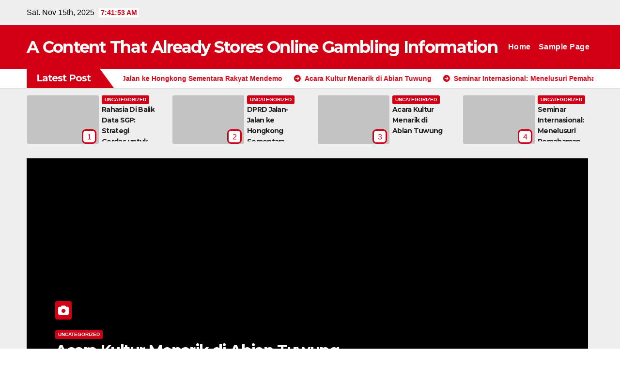

--- FILE ---
content_type: text/html; charset=UTF-8
request_url: https://findherdifferences.com/index.php/page/109/
body_size: 11785
content:
<!DOCTYPE html>
<html lang="en-US">
<head>
<meta charset="UTF-8">
<meta name="viewport" content="width=device-width, initial-scale=1">
<link rel="profile" href="https://gmpg.org/xfn/11">
<meta name='robots' content='index, follow, max-image-preview:large, max-snippet:-1, max-video-preview:-1' />
	<style>img:is([sizes="auto" i], [sizes^="auto," i]) { contain-intrinsic-size: 3000px 1500px }</style>
	
	<!-- This site is optimized with the Yoast SEO plugin v26.3 - https://yoast.com/wordpress/plugins/seo/ -->
	<title>A Content That Already Stores Online Gambling Information</title>
	<meta name="description" content="A Content That Has Stored Online Gambling Information which is currently viral and very busy being sought by very many people." />
	<link rel="canonical" href="https://findherdifferences.com/page/109/" />
	<link rel="prev" href="https://findherdifferences.com/page/108/" />
	<link rel="next" href="https://findherdifferences.com/page/110/" />
	<meta property="og:locale" content="en_US" />
	<meta property="og:type" content="website" />
	<meta property="og:title" content="A Content That Already Stores Online Gambling Information" />
	<meta property="og:description" content="A Content That Has Stored Online Gambling Information which is currently viral and very busy being sought by very many people." />
	<meta property="og:url" content="https://findherdifferences.com/" />
	<meta property="og:site_name" content="A Content That Already Stores Online Gambling Information" />
	<meta name="twitter:card" content="summary_large_image" />
	<script type="application/ld+json" class="yoast-schema-graph">{"@context":"https://schema.org","@graph":[{"@type":"CollectionPage","@id":"https://findherdifferences.com/","url":"https://findherdifferences.com/page/109/","name":"A Content That Already Stores Online Gambling Information","isPartOf":{"@id":"https://findherdifferences.com/#website"},"description":"A Content That Has Stored Online Gambling Information which is currently viral and very busy being sought by very many people.","breadcrumb":{"@id":"https://findherdifferences.com/page/109/#breadcrumb"},"inLanguage":"en-US"},{"@type":"BreadcrumbList","@id":"https://findherdifferences.com/page/109/#breadcrumb","itemListElement":[{"@type":"ListItem","position":1,"name":"Home"}]},{"@type":"WebSite","@id":"https://findherdifferences.com/#website","url":"https://findherdifferences.com/","name":"A Content That Already Stores Online Gambling Information","description":"","potentialAction":[{"@type":"SearchAction","target":{"@type":"EntryPoint","urlTemplate":"https://findherdifferences.com/?s={search_term_string}"},"query-input":{"@type":"PropertyValueSpecification","valueRequired":true,"valueName":"search_term_string"}}],"inLanguage":"en-US"}]}</script>
	<meta name="google-site-verification" content="hi2lYqqCBfdBtVZGNcmHQhMZueCvPVJU0RBrfMV7vq0" />
	<!-- / Yoast SEO plugin. -->


<link rel='dns-prefetch' href='//fonts.googleapis.com' />
<link rel="alternate" type="application/rss+xml" title="A Content That Already Stores Online Gambling Information &raquo; Feed" href="https://findherdifferences.com/index.php/feed/" />
<script>
window._wpemojiSettings = {"baseUrl":"https:\/\/s.w.org\/images\/core\/emoji\/16.0.1\/72x72\/","ext":".png","svgUrl":"https:\/\/s.w.org\/images\/core\/emoji\/16.0.1\/svg\/","svgExt":".svg","source":{"concatemoji":"http:\/\/findherdifferences.com\/wp-includes\/js\/wp-emoji-release.min.js?ver=6.8.3"}};
/*! This file is auto-generated */
!function(s,n){var o,i,e;function c(e){try{var t={supportTests:e,timestamp:(new Date).valueOf()};sessionStorage.setItem(o,JSON.stringify(t))}catch(e){}}function p(e,t,n){e.clearRect(0,0,e.canvas.width,e.canvas.height),e.fillText(t,0,0);var t=new Uint32Array(e.getImageData(0,0,e.canvas.width,e.canvas.height).data),a=(e.clearRect(0,0,e.canvas.width,e.canvas.height),e.fillText(n,0,0),new Uint32Array(e.getImageData(0,0,e.canvas.width,e.canvas.height).data));return t.every(function(e,t){return e===a[t]})}function u(e,t){e.clearRect(0,0,e.canvas.width,e.canvas.height),e.fillText(t,0,0);for(var n=e.getImageData(16,16,1,1),a=0;a<n.data.length;a++)if(0!==n.data[a])return!1;return!0}function f(e,t,n,a){switch(t){case"flag":return n(e,"\ud83c\udff3\ufe0f\u200d\u26a7\ufe0f","\ud83c\udff3\ufe0f\u200b\u26a7\ufe0f")?!1:!n(e,"\ud83c\udde8\ud83c\uddf6","\ud83c\udde8\u200b\ud83c\uddf6")&&!n(e,"\ud83c\udff4\udb40\udc67\udb40\udc62\udb40\udc65\udb40\udc6e\udb40\udc67\udb40\udc7f","\ud83c\udff4\u200b\udb40\udc67\u200b\udb40\udc62\u200b\udb40\udc65\u200b\udb40\udc6e\u200b\udb40\udc67\u200b\udb40\udc7f");case"emoji":return!a(e,"\ud83e\udedf")}return!1}function g(e,t,n,a){var r="undefined"!=typeof WorkerGlobalScope&&self instanceof WorkerGlobalScope?new OffscreenCanvas(300,150):s.createElement("canvas"),o=r.getContext("2d",{willReadFrequently:!0}),i=(o.textBaseline="top",o.font="600 32px Arial",{});return e.forEach(function(e){i[e]=t(o,e,n,a)}),i}function t(e){var t=s.createElement("script");t.src=e,t.defer=!0,s.head.appendChild(t)}"undefined"!=typeof Promise&&(o="wpEmojiSettingsSupports",i=["flag","emoji"],n.supports={everything:!0,everythingExceptFlag:!0},e=new Promise(function(e){s.addEventListener("DOMContentLoaded",e,{once:!0})}),new Promise(function(t){var n=function(){try{var e=JSON.parse(sessionStorage.getItem(o));if("object"==typeof e&&"number"==typeof e.timestamp&&(new Date).valueOf()<e.timestamp+604800&&"object"==typeof e.supportTests)return e.supportTests}catch(e){}return null}();if(!n){if("undefined"!=typeof Worker&&"undefined"!=typeof OffscreenCanvas&&"undefined"!=typeof URL&&URL.createObjectURL&&"undefined"!=typeof Blob)try{var e="postMessage("+g.toString()+"("+[JSON.stringify(i),f.toString(),p.toString(),u.toString()].join(",")+"));",a=new Blob([e],{type:"text/javascript"}),r=new Worker(URL.createObjectURL(a),{name:"wpTestEmojiSupports"});return void(r.onmessage=function(e){c(n=e.data),r.terminate(),t(n)})}catch(e){}c(n=g(i,f,p,u))}t(n)}).then(function(e){for(var t in e)n.supports[t]=e[t],n.supports.everything=n.supports.everything&&n.supports[t],"flag"!==t&&(n.supports.everythingExceptFlag=n.supports.everythingExceptFlag&&n.supports[t]);n.supports.everythingExceptFlag=n.supports.everythingExceptFlag&&!n.supports.flag,n.DOMReady=!1,n.readyCallback=function(){n.DOMReady=!0}}).then(function(){return e}).then(function(){var e;n.supports.everything||(n.readyCallback(),(e=n.source||{}).concatemoji?t(e.concatemoji):e.wpemoji&&e.twemoji&&(t(e.twemoji),t(e.wpemoji)))}))}((window,document),window._wpemojiSettings);
</script>

<style id='wp-emoji-styles-inline-css'>

	img.wp-smiley, img.emoji {
		display: inline !important;
		border: none !important;
		box-shadow: none !important;
		height: 1em !important;
		width: 1em !important;
		margin: 0 0.07em !important;
		vertical-align: -0.1em !important;
		background: none !important;
		padding: 0 !important;
	}
</style>
<link rel='stylesheet' id='wp-block-library-css' href="https://findherdifferences.com/wp-includes/css/dist/block-library/style.min.css?ver=6.8.3" media='all' />
<style id='wp-block-library-theme-inline-css'>
.wp-block-audio :where(figcaption){color:#555;font-size:13px;text-align:center}.is-dark-theme .wp-block-audio :where(figcaption){color:#ffffffa6}.wp-block-audio{margin:0 0 1em}.wp-block-code{border:1px solid #ccc;border-radius:4px;font-family:Menlo,Consolas,monaco,monospace;padding:.8em 1em}.wp-block-embed :where(figcaption){color:#555;font-size:13px;text-align:center}.is-dark-theme .wp-block-embed :where(figcaption){color:#ffffffa6}.wp-block-embed{margin:0 0 1em}.blocks-gallery-caption{color:#555;font-size:13px;text-align:center}.is-dark-theme .blocks-gallery-caption{color:#ffffffa6}:root :where(.wp-block-image figcaption){color:#555;font-size:13px;text-align:center}.is-dark-theme :root :where(.wp-block-image figcaption){color:#ffffffa6}.wp-block-image{margin:0 0 1em}.wp-block-pullquote{border-bottom:4px solid;border-top:4px solid;color:currentColor;margin-bottom:1.75em}.wp-block-pullquote cite,.wp-block-pullquote footer,.wp-block-pullquote__citation{color:currentColor;font-size:.8125em;font-style:normal;text-transform:uppercase}.wp-block-quote{border-left:.25em solid;margin:0 0 1.75em;padding-left:1em}.wp-block-quote cite,.wp-block-quote footer{color:currentColor;font-size:.8125em;font-style:normal;position:relative}.wp-block-quote:where(.has-text-align-right){border-left:none;border-right:.25em solid;padding-left:0;padding-right:1em}.wp-block-quote:where(.has-text-align-center){border:none;padding-left:0}.wp-block-quote.is-large,.wp-block-quote.is-style-large,.wp-block-quote:where(.is-style-plain){border:none}.wp-block-search .wp-block-search__label{font-weight:700}.wp-block-search__button{border:1px solid #ccc;padding:.375em .625em}:where(.wp-block-group.has-background){padding:1.25em 2.375em}.wp-block-separator.has-css-opacity{opacity:.4}.wp-block-separator{border:none;border-bottom:2px solid;margin-left:auto;margin-right:auto}.wp-block-separator.has-alpha-channel-opacity{opacity:1}.wp-block-separator:not(.is-style-wide):not(.is-style-dots){width:100px}.wp-block-separator.has-background:not(.is-style-dots){border-bottom:none;height:1px}.wp-block-separator.has-background:not(.is-style-wide):not(.is-style-dots){height:2px}.wp-block-table{margin:0 0 1em}.wp-block-table td,.wp-block-table th{word-break:normal}.wp-block-table :where(figcaption){color:#555;font-size:13px;text-align:center}.is-dark-theme .wp-block-table :where(figcaption){color:#ffffffa6}.wp-block-video :where(figcaption){color:#555;font-size:13px;text-align:center}.is-dark-theme .wp-block-video :where(figcaption){color:#ffffffa6}.wp-block-video{margin:0 0 1em}:root :where(.wp-block-template-part.has-background){margin-bottom:0;margin-top:0;padding:1.25em 2.375em}
</style>
<style id='classic-theme-styles-inline-css'>
/*! This file is auto-generated */
.wp-block-button__link{color:#fff;background-color:#32373c;border-radius:9999px;box-shadow:none;text-decoration:none;padding:calc(.667em + 2px) calc(1.333em + 2px);font-size:1.125em}.wp-block-file__button{background:#32373c;color:#fff;text-decoration:none}
</style>
<style id='global-styles-inline-css'>
:root{--wp--preset--aspect-ratio--square: 1;--wp--preset--aspect-ratio--4-3: 4/3;--wp--preset--aspect-ratio--3-4: 3/4;--wp--preset--aspect-ratio--3-2: 3/2;--wp--preset--aspect-ratio--2-3: 2/3;--wp--preset--aspect-ratio--16-9: 16/9;--wp--preset--aspect-ratio--9-16: 9/16;--wp--preset--color--black: #000000;--wp--preset--color--cyan-bluish-gray: #abb8c3;--wp--preset--color--white: #ffffff;--wp--preset--color--pale-pink: #f78da7;--wp--preset--color--vivid-red: #cf2e2e;--wp--preset--color--luminous-vivid-orange: #ff6900;--wp--preset--color--luminous-vivid-amber: #fcb900;--wp--preset--color--light-green-cyan: #7bdcb5;--wp--preset--color--vivid-green-cyan: #00d084;--wp--preset--color--pale-cyan-blue: #8ed1fc;--wp--preset--color--vivid-cyan-blue: #0693e3;--wp--preset--color--vivid-purple: #9b51e0;--wp--preset--gradient--vivid-cyan-blue-to-vivid-purple: linear-gradient(135deg,rgba(6,147,227,1) 0%,rgb(155,81,224) 100%);--wp--preset--gradient--light-green-cyan-to-vivid-green-cyan: linear-gradient(135deg,rgb(122,220,180) 0%,rgb(0,208,130) 100%);--wp--preset--gradient--luminous-vivid-amber-to-luminous-vivid-orange: linear-gradient(135deg,rgba(252,185,0,1) 0%,rgba(255,105,0,1) 100%);--wp--preset--gradient--luminous-vivid-orange-to-vivid-red: linear-gradient(135deg,rgba(255,105,0,1) 0%,rgb(207,46,46) 100%);--wp--preset--gradient--very-light-gray-to-cyan-bluish-gray: linear-gradient(135deg,rgb(238,238,238) 0%,rgb(169,184,195) 100%);--wp--preset--gradient--cool-to-warm-spectrum: linear-gradient(135deg,rgb(74,234,220) 0%,rgb(151,120,209) 20%,rgb(207,42,186) 40%,rgb(238,44,130) 60%,rgb(251,105,98) 80%,rgb(254,248,76) 100%);--wp--preset--gradient--blush-light-purple: linear-gradient(135deg,rgb(255,206,236) 0%,rgb(152,150,240) 100%);--wp--preset--gradient--blush-bordeaux: linear-gradient(135deg,rgb(254,205,165) 0%,rgb(254,45,45) 50%,rgb(107,0,62) 100%);--wp--preset--gradient--luminous-dusk: linear-gradient(135deg,rgb(255,203,112) 0%,rgb(199,81,192) 50%,rgb(65,88,208) 100%);--wp--preset--gradient--pale-ocean: linear-gradient(135deg,rgb(255,245,203) 0%,rgb(182,227,212) 50%,rgb(51,167,181) 100%);--wp--preset--gradient--electric-grass: linear-gradient(135deg,rgb(202,248,128) 0%,rgb(113,206,126) 100%);--wp--preset--gradient--midnight: linear-gradient(135deg,rgb(2,3,129) 0%,rgb(40,116,252) 100%);--wp--preset--font-size--small: 13px;--wp--preset--font-size--medium: 20px;--wp--preset--font-size--large: 36px;--wp--preset--font-size--x-large: 42px;--wp--preset--spacing--20: 0.44rem;--wp--preset--spacing--30: 0.67rem;--wp--preset--spacing--40: 1rem;--wp--preset--spacing--50: 1.5rem;--wp--preset--spacing--60: 2.25rem;--wp--preset--spacing--70: 3.38rem;--wp--preset--spacing--80: 5.06rem;--wp--preset--shadow--natural: 6px 6px 9px rgba(0, 0, 0, 0.2);--wp--preset--shadow--deep: 12px 12px 50px rgba(0, 0, 0, 0.4);--wp--preset--shadow--sharp: 6px 6px 0px rgba(0, 0, 0, 0.2);--wp--preset--shadow--outlined: 6px 6px 0px -3px rgba(255, 255, 255, 1), 6px 6px rgba(0, 0, 0, 1);--wp--preset--shadow--crisp: 6px 6px 0px rgba(0, 0, 0, 1);}:root :where(.is-layout-flow) > :first-child{margin-block-start: 0;}:root :where(.is-layout-flow) > :last-child{margin-block-end: 0;}:root :where(.is-layout-flow) > *{margin-block-start: 24px;margin-block-end: 0;}:root :where(.is-layout-constrained) > :first-child{margin-block-start: 0;}:root :where(.is-layout-constrained) > :last-child{margin-block-end: 0;}:root :where(.is-layout-constrained) > *{margin-block-start: 24px;margin-block-end: 0;}:root :where(.is-layout-flex){gap: 24px;}:root :where(.is-layout-grid){gap: 24px;}body .is-layout-flex{display: flex;}.is-layout-flex{flex-wrap: wrap;align-items: center;}.is-layout-flex > :is(*, div){margin: 0;}body .is-layout-grid{display: grid;}.is-layout-grid > :is(*, div){margin: 0;}.has-black-color{color: var(--wp--preset--color--black) !important;}.has-cyan-bluish-gray-color{color: var(--wp--preset--color--cyan-bluish-gray) !important;}.has-white-color{color: var(--wp--preset--color--white) !important;}.has-pale-pink-color{color: var(--wp--preset--color--pale-pink) !important;}.has-vivid-red-color{color: var(--wp--preset--color--vivid-red) !important;}.has-luminous-vivid-orange-color{color: var(--wp--preset--color--luminous-vivid-orange) !important;}.has-luminous-vivid-amber-color{color: var(--wp--preset--color--luminous-vivid-amber) !important;}.has-light-green-cyan-color{color: var(--wp--preset--color--light-green-cyan) !important;}.has-vivid-green-cyan-color{color: var(--wp--preset--color--vivid-green-cyan) !important;}.has-pale-cyan-blue-color{color: var(--wp--preset--color--pale-cyan-blue) !important;}.has-vivid-cyan-blue-color{color: var(--wp--preset--color--vivid-cyan-blue) !important;}.has-vivid-purple-color{color: var(--wp--preset--color--vivid-purple) !important;}.has-black-background-color{background-color: var(--wp--preset--color--black) !important;}.has-cyan-bluish-gray-background-color{background-color: var(--wp--preset--color--cyan-bluish-gray) !important;}.has-white-background-color{background-color: var(--wp--preset--color--white) !important;}.has-pale-pink-background-color{background-color: var(--wp--preset--color--pale-pink) !important;}.has-vivid-red-background-color{background-color: var(--wp--preset--color--vivid-red) !important;}.has-luminous-vivid-orange-background-color{background-color: var(--wp--preset--color--luminous-vivid-orange) !important;}.has-luminous-vivid-amber-background-color{background-color: var(--wp--preset--color--luminous-vivid-amber) !important;}.has-light-green-cyan-background-color{background-color: var(--wp--preset--color--light-green-cyan) !important;}.has-vivid-green-cyan-background-color{background-color: var(--wp--preset--color--vivid-green-cyan) !important;}.has-pale-cyan-blue-background-color{background-color: var(--wp--preset--color--pale-cyan-blue) !important;}.has-vivid-cyan-blue-background-color{background-color: var(--wp--preset--color--vivid-cyan-blue) !important;}.has-vivid-purple-background-color{background-color: var(--wp--preset--color--vivid-purple) !important;}.has-black-border-color{border-color: var(--wp--preset--color--black) !important;}.has-cyan-bluish-gray-border-color{border-color: var(--wp--preset--color--cyan-bluish-gray) !important;}.has-white-border-color{border-color: var(--wp--preset--color--white) !important;}.has-pale-pink-border-color{border-color: var(--wp--preset--color--pale-pink) !important;}.has-vivid-red-border-color{border-color: var(--wp--preset--color--vivid-red) !important;}.has-luminous-vivid-orange-border-color{border-color: var(--wp--preset--color--luminous-vivid-orange) !important;}.has-luminous-vivid-amber-border-color{border-color: var(--wp--preset--color--luminous-vivid-amber) !important;}.has-light-green-cyan-border-color{border-color: var(--wp--preset--color--light-green-cyan) !important;}.has-vivid-green-cyan-border-color{border-color: var(--wp--preset--color--vivid-green-cyan) !important;}.has-pale-cyan-blue-border-color{border-color: var(--wp--preset--color--pale-cyan-blue) !important;}.has-vivid-cyan-blue-border-color{border-color: var(--wp--preset--color--vivid-cyan-blue) !important;}.has-vivid-purple-border-color{border-color: var(--wp--preset--color--vivid-purple) !important;}.has-vivid-cyan-blue-to-vivid-purple-gradient-background{background: var(--wp--preset--gradient--vivid-cyan-blue-to-vivid-purple) !important;}.has-light-green-cyan-to-vivid-green-cyan-gradient-background{background: var(--wp--preset--gradient--light-green-cyan-to-vivid-green-cyan) !important;}.has-luminous-vivid-amber-to-luminous-vivid-orange-gradient-background{background: var(--wp--preset--gradient--luminous-vivid-amber-to-luminous-vivid-orange) !important;}.has-luminous-vivid-orange-to-vivid-red-gradient-background{background: var(--wp--preset--gradient--luminous-vivid-orange-to-vivid-red) !important;}.has-very-light-gray-to-cyan-bluish-gray-gradient-background{background: var(--wp--preset--gradient--very-light-gray-to-cyan-bluish-gray) !important;}.has-cool-to-warm-spectrum-gradient-background{background: var(--wp--preset--gradient--cool-to-warm-spectrum) !important;}.has-blush-light-purple-gradient-background{background: var(--wp--preset--gradient--blush-light-purple) !important;}.has-blush-bordeaux-gradient-background{background: var(--wp--preset--gradient--blush-bordeaux) !important;}.has-luminous-dusk-gradient-background{background: var(--wp--preset--gradient--luminous-dusk) !important;}.has-pale-ocean-gradient-background{background: var(--wp--preset--gradient--pale-ocean) !important;}.has-electric-grass-gradient-background{background: var(--wp--preset--gradient--electric-grass) !important;}.has-midnight-gradient-background{background: var(--wp--preset--gradient--midnight) !important;}.has-small-font-size{font-size: var(--wp--preset--font-size--small) !important;}.has-medium-font-size{font-size: var(--wp--preset--font-size--medium) !important;}.has-large-font-size{font-size: var(--wp--preset--font-size--large) !important;}.has-x-large-font-size{font-size: var(--wp--preset--font-size--x-large) !important;}
:root :where(.wp-block-pullquote){font-size: 1.5em;line-height: 1.6;}
</style>
<link rel='stylesheet' id='newsup-fonts-css' href='//fonts.googleapis.com/css?family=Montserrat%3A400%2C500%2C700%2C800%7CWork%2BSans%3A300%2C400%2C500%2C600%2C700%2C800%2C900%26display%3Dswap&#038;subset=latin%2Clatin-ext' media='all' />
<link rel='stylesheet' id='bootstrap-css' href="https://findherdifferences.com/wp-content/themes/newsup/css/bootstrap.css?ver=6.8.3" media='all' />
<link rel='stylesheet' id='newsup-style-css' href="https://findherdifferences.com/wp-content/themes/news-maz/style.css?ver=6.8.3" media='all' />
<link rel='stylesheet' id='font-awesome-5-all-css' href="https://findherdifferences.com/wp-content/themes/newsup/css/font-awesome/css/all.min.css?ver=6.8.3" media='all' />
<link rel='stylesheet' id='font-awesome-4-shim-css' href="https://findherdifferences.com/wp-content/themes/newsup/css/font-awesome/css/v4-shims.min.css?ver=6.8.3" media='all' />
<link rel='stylesheet' id='owl-carousel-css' href="https://findherdifferences.com/wp-content/themes/newsup/css/owl.carousel.css?ver=6.8.3" media='all' />
<link rel='stylesheet' id='smartmenus-css' href="https://findherdifferences.com/wp-content/themes/newsup/css/jquery.smartmenus.bootstrap.css?ver=6.8.3" media='all' />
<link rel='stylesheet' id='newsup-custom-css-css' href="https://findherdifferences.com/wp-content/themes/newsup/inc/ansar/customize/css/customizer.css?ver=1.0" media='all' />
<link rel='stylesheet' id='newsup-style-parent-css' href="https://findherdifferences.com/wp-content/themes/newsup/style.css?ver=6.8.3" media='all' />
<link rel='stylesheet' id='newsmaz-style-css' href="https://findherdifferences.com/wp-content/themes/news-maz/style.css?ver=1.0" media='all' />
<link rel='stylesheet' id='newsmaz-default-css-css' href="https://findherdifferences.com/wp-content/themes/news-maz/css/colors/default.css?ver=6.8.3" media='all' />
<script src="https://findherdifferences.com/wp-includes/js/jquery/jquery.min.js?ver=3.7.1" id="jquery-core-js"></script>
<script src="https://findherdifferences.com/wp-includes/js/jquery/jquery-migrate.min.js?ver=3.4.1" id="jquery-migrate-js"></script>
<script src="https://findherdifferences.com/wp-content/themes/newsup/js/navigation.js?ver=6.8.3" id="newsup-navigation-js"></script>
<script src="https://findherdifferences.com/wp-content/themes/newsup/js/bootstrap.js?ver=6.8.3" id="bootstrap-js"></script>
<script src="https://findherdifferences.com/wp-content/themes/newsup/js/owl.carousel.min.js?ver=6.8.3" id="owl-carousel-min-js"></script>
<script src="https://findherdifferences.com/wp-content/themes/newsup/js/jquery.smartmenus.js?ver=6.8.3" id="smartmenus-js-js"></script>
<script src="https://findherdifferences.com/wp-content/themes/newsup/js/jquery.smartmenus.bootstrap.js?ver=6.8.3" id="bootstrap-smartmenus-js-js"></script>
<script src="https://findherdifferences.com/wp-content/themes/newsup/js/jquery.marquee.js?ver=6.8.3" id="newsup-marquee-js-js"></script>
<script src="https://findherdifferences.com/wp-content/themes/newsup/js/main.js?ver=6.8.3" id="newsup-main-js-js"></script>
<link rel="https://api.w.org/" href="https://findherdifferences.com/index.php/wp-json/" /><link rel="EditURI" type="application/rsd+xml" title="RSD" href="https://findherdifferences.com/xmlrpc.php?rsd" />
<meta name="generator" content="WordPress 6.8.3" />
 
<style type="text/css" id="custom-background-css">
    .wrapper { background-color: #eee; }
</style>
    <style type="text/css">
            body .site-title a,
        body .site-description {
            color: ##fff;
        }

        .site-branding-text .site-title a {
                font-size: px;
            }

            @media only screen and (max-width: 640px) {
                .site-branding-text .site-title a {
                    font-size: 40px;

                }
            }

            @media only screen and (max-width: 375px) {
                .site-branding-text .site-title a {
                    font-size: 32px;

                }
            }

        </style>
    </head>
<body class="home blog paged wp-embed-responsive paged-109 wp-theme-newsup wp-child-theme-news-maz hfeed ta-hide-date-author-in-list" >
<div id="page" class="site">
<a class="skip-link screen-reader-text" href="#content">
Skip to content</a>
    <div class="wrapper">
        <header class="mg-standhead">
            <!--==================== TOP BAR ====================-->

            <div class="mg-head-detail hidden-xs">
    <div class="container-fluid">
        <div class="row align-items-center">
            <div class="col-md-6 col-xs-12">
                <ul class="info-left">
                                <li>Sat. Nov 15th, 2025                 <span  id="time" class="time"></span>
                        </li>
                        </ul>
            </div>
            <div class="col-md-6 col-xs-12">
                <ul class="mg-social info-right">
                                    </ul>
            </div>
        </div>
    </div>
</div>
            <div class="clearfix"></div>
                      <div class="mg-main-nav">
      <nav class="navbar navbar-expand-lg navbar-wp">
        <div class="container-fluid">
          <div class="navbar-header"> 
                                                                <div class="site-branding-text">
                                <h1 class="site-title"> <a href="https://findherdifferences.com/" rel="home">A Content That Already Stores Online Gambling Information</a></h1>
                                <p class="site-description"></p>
                                </div>
                                                              </div>
          <!-- /navbar-toggle --> 
          <div class="m-header align-items-center">
                                                <a class="mobilehomebtn" href="https://findherdifferences.com"><span class="fas fa-home"></span></a>
                        <!-- navbar-toggle -->
                        <button class="navbar-toggler ml-auto" type="button" data-toggle="collapse" data-target="#navbar-wp" aria-controls="navbarSupportedContent" aria-expanded="false" aria-label="Toggle navigation">
                          <i class="fas fa-bars"></i>
                        </button>
                        <!-- /navbar-toggle -->
                        <div class="dropdown show mg-search-box pr-2 d-none">
                            <a class="dropdown-toggle msearch ml-auto" href="#" role="button" id="dropdownMenuLink" data-toggle="dropdown" aria-haspopup="true" aria-expanded="false">
                               <i class="fas fa-search"></i>
                            </a>

                            <div class="dropdown-menu searchinner" aria-labelledby="dropdownMenuLink">
                        <form role="search" method="get" id="searchform" action="https://findherdifferences.com/">
  <div class="input-group">
    <input type="search" class="form-control" placeholder="Search" value="" name="s" />
    <span class="input-group-btn btn-default">
    <button type="submit" class="btn"> <i class="fas fa-search"></i> </button>
    </span> </div>
</form>                      </div>
                        </div>
                        
                    </div>
          <!-- Navigation -->
          <div class="collapse navbar-collapse" id="navbar-wp">
          <ul class="nav navbar-nav ml-auto"><li class="nav-item menu-item "><a class="nav-link " href="https://findherdifferences.com/" title="Home">Home</a></li><li class="nav-item menu-item page_item dropdown page-item-2"><a class="nav-link" href="https://findherdifferences.com/index.php/sample-page/">Sample Page</a></li></ul>
</div>   
                    <!--/ Navigation -->
        

        </div>

      </nav>
    </div>    

</header>
<div class="clearfix"></div>

                <section class="mg-latest-news-sec"> 
                                    <div class="container-fluid">
                        <div class="mg-latest-news">
                            <div class="bn_title">
                                <h2 class="title">
                                                                            Latest Post<span></span>
                                                                    </h2>
                            </div>
                             
                            <div class="mg-latest-news-slider marquee">
                                                                    <a href="https://findherdifferences.com/index.php/2025/09/04/rahasia-di-balik-data-sgp-strategi-cerdas-untuk-menang/">
                                            <span>Rahasia Di Balik Data SGP: Strategi Cerdas untuk Menang</span>
                                            </a>
                                                                                <a href="https://findherdifferences.com/index.php/2025/09/04/dprd-jalan-jalan-ke-hongkong-sementara-rakyat-mendemo/">
                                            <span>DPRD Jalan-Jalan ke Hongkong Sementara Rakyat Mendemo</span>
                                            </a>
                                                                                <a href="https://findherdifferences.com/index.php/2025/08/15/acara-kultur-menarik-di-abian-tuwung/">
                                            <span>Acara Kultur Menarik di Abian Tuwung</span>
                                            </a>
                                                                                <a href="https://findherdifferences.com/index.php/2025/08/15/seminar-internasional-menelusuri-pemahaman-global-melalui-stil/">
                                            <span>Seminar Internasional: Menelusuri Pemahaman Global melalui Stil</span>
                                            </a>
                                                                                <a href="https://findherdifferences.com/index.php/2025/08/15/desa-pandak-bandung-permata-yang-tersembunyi-di-jawa-barat-indonesia/">
                                            <span>Desa Pandak Bandung: Permata yang Tersembunyi di Jawa Barat, Indonesia</span>
                                            </a>
                                                                    </div>
                        </div>
                    </div>
                    <!-- Excluive line END -->
                </section> <div class="mg-no-list-area">
  <div class="container-fluid">
    <div class="row">
            <!-- mg-blog-post -->
      <div class="col-md-3">
        <div class="media mg-blog-post">
                    <div class="mg-post-area media-left">
            <div class="count">1</div>
            <img src="https://findherdifferences.com/wp-content/themes/news-maz/images/image.jpg" />
          </div>
        
          <div class="media-body">
              <div class="mg-blog-category"><a class="newsup-categories category-color-1" href="https://findherdifferences.com/index.php/category/uncategorized/" alt="View all posts in Uncategorized"> 
                                 Uncategorized
                             </a></div>              <!-- small-post-content -->
            <h3><a href="https://findherdifferences.com/index.php/2025/09/04/rahasia-di-balik-data-sgp-strategi-cerdas-untuk-menang/">Rahasia Di Balik Data SGP: Strategi Cerdas untuk Menang</a></h3>
          
        </div>
      </div>
      <!--/ mg-blog-post -->
    </div>
        <!-- mg-blog-post -->
      <div class="col-md-3">
        <div class="media mg-blog-post">
                    <div class="mg-post-area media-left">
            <div class="count">2</div>
            <img src="https://findherdifferences.com/wp-content/themes/news-maz/images/image.jpg" />
          </div>
        
          <div class="media-body">
              <div class="mg-blog-category"><a class="newsup-categories category-color-1" href="https://findherdifferences.com/index.php/category/uncategorized/" alt="View all posts in Uncategorized"> 
                                 Uncategorized
                             </a></div>              <!-- small-post-content -->
            <h3><a href="https://findherdifferences.com/index.php/2025/09/04/dprd-jalan-jalan-ke-hongkong-sementara-rakyat-mendemo/">DPRD Jalan-Jalan ke Hongkong Sementara Rakyat Mendemo</a></h3>
          
        </div>
      </div>
      <!--/ mg-blog-post -->
    </div>
        <!-- mg-blog-post -->
      <div class="col-md-3">
        <div class="media mg-blog-post">
                    <div class="mg-post-area media-left">
            <div class="count">3</div>
            <img src="https://findherdifferences.com/wp-content/themes/news-maz/images/image.jpg" />
          </div>
        
          <div class="media-body">
              <div class="mg-blog-category"><a class="newsup-categories category-color-1" href="https://findherdifferences.com/index.php/category/uncategorized/" alt="View all posts in Uncategorized"> 
                                 Uncategorized
                             </a></div>              <!-- small-post-content -->
            <h3><a href="https://findherdifferences.com/index.php/2025/08/15/acara-kultur-menarik-di-abian-tuwung/">Acara Kultur Menarik di Abian Tuwung</a></h3>
          
        </div>
      </div>
      <!--/ mg-blog-post -->
    </div>
        <!-- mg-blog-post -->
      <div class="col-md-3">
        <div class="media mg-blog-post">
                    <div class="mg-post-area media-left">
            <div class="count">4</div>
            <img src="https://findherdifferences.com/wp-content/themes/news-maz/images/image.jpg" />
          </div>
        
          <div class="media-body">
              <div class="mg-blog-category"><a class="newsup-categories category-color-1" href="https://findherdifferences.com/index.php/category/uncategorized/" alt="View all posts in Uncategorized"> 
                                 Uncategorized
                             </a></div>              <!-- small-post-content -->
            <h3><a href="https://findherdifferences.com/index.php/2025/08/15/seminar-internasional-menelusuri-pemahaman-global-melalui-stil/">Seminar Internasional: Menelusuri Pemahaman Global melalui Stil</a></h3>
          
        </div>
      </div>
      <!--/ mg-blog-post -->
    </div>
    </div>
</div>
</div>
             <section class="mg-fea-area">
                    <div class="overlay">
                <div class="container-fluid">
                    <div class="row">
                        
                        <div class="col-md-12 col-sm-12">
                            <div id="homemain"class="homemain owl-carousel pd-r-10"> 
                                    <div class="item">
        <div class="mg-blog-post lg back-img" 
            >
            <a class="link-div" href="https://findherdifferences.com/index.php/2025/09/04/rahasia-di-balik-data-sgp-strategi-cerdas-untuk-menang/"> </a>
            <article class="bottom">
                <span class="post-form"><i class="fas fa-camera"></i></span><div class="mg-blog-category"><a class="newsup-categories category-color-1" href="https://findherdifferences.com/index.php/category/uncategorized/" alt="View all posts in Uncategorized"> 
                                 Uncategorized
                             </a></div> 
                <h4 class="title"> <a href="https://findherdifferences.com/index.php/2025/09/04/rahasia-di-balik-data-sgp-strategi-cerdas-untuk-menang/">Rahasia Di Balik Data SGP: Strategi Cerdas untuk Menang</a></h4>
                        <div class="mg-blog-meta"> 
                    <span class="mg-blog-date"><i class="fas fa-clock"></i>
            <a href="https://findherdifferences.com/index.php/2025/09/">
                September 4, 2025            </a>
        </span>
            <a class="auth" href="https://findherdifferences.com/index.php/author/adminfind/">
            <i class="fas fa-user-circle"></i>adminfind        </a>
            </div> 
                </article>
        </div>
    </div>
        <div class="item">
        <div class="mg-blog-post lg back-img" 
            >
            <a class="link-div" href="https://findherdifferences.com/index.php/2025/09/04/dprd-jalan-jalan-ke-hongkong-sementara-rakyat-mendemo/"> </a>
            <article class="bottom">
                <span class="post-form"><i class="fas fa-camera"></i></span><div class="mg-blog-category"><a class="newsup-categories category-color-1" href="https://findherdifferences.com/index.php/category/uncategorized/" alt="View all posts in Uncategorized"> 
                                 Uncategorized
                             </a></div> 
                <h4 class="title"> <a href="https://findherdifferences.com/index.php/2025/09/04/dprd-jalan-jalan-ke-hongkong-sementara-rakyat-mendemo/">DPRD Jalan-Jalan ke Hongkong Sementara Rakyat Mendemo</a></h4>
                        <div class="mg-blog-meta"> 
                    <span class="mg-blog-date"><i class="fas fa-clock"></i>
            <a href="https://findherdifferences.com/index.php/2025/09/">
                September 4, 2025            </a>
        </span>
            <a class="auth" href="https://findherdifferences.com/index.php/author/adminfind/">
            <i class="fas fa-user-circle"></i>adminfind        </a>
            </div> 
                </article>
        </div>
    </div>
        <div class="item">
        <div class="mg-blog-post lg back-img" 
            >
            <a class="link-div" href="https://findherdifferences.com/index.php/2025/08/15/acara-kultur-menarik-di-abian-tuwung/"> </a>
            <article class="bottom">
                <span class="post-form"><i class="fas fa-camera"></i></span><div class="mg-blog-category"><a class="newsup-categories category-color-1" href="https://findherdifferences.com/index.php/category/uncategorized/" alt="View all posts in Uncategorized"> 
                                 Uncategorized
                             </a></div> 
                <h4 class="title"> <a href="https://findherdifferences.com/index.php/2025/08/15/acara-kultur-menarik-di-abian-tuwung/">Acara Kultur Menarik di Abian Tuwung</a></h4>
                        <div class="mg-blog-meta"> 
                    <span class="mg-blog-date"><i class="fas fa-clock"></i>
            <a href="https://findherdifferences.com/index.php/2025/08/">
                August 15, 2025            </a>
        </span>
            <a class="auth" href="https://findherdifferences.com/index.php/author/adminfind/">
            <i class="fas fa-user-circle"></i>adminfind        </a>
            </div> 
                </article>
        </div>
    </div>
        <div class="item">
        <div class="mg-blog-post lg back-img" 
            >
            <a class="link-div" href="https://findherdifferences.com/index.php/2025/08/15/seminar-internasional-menelusuri-pemahaman-global-melalui-stil/"> </a>
            <article class="bottom">
                <span class="post-form"><i class="fas fa-camera"></i></span><div class="mg-blog-category"><a class="newsup-categories category-color-1" href="https://findherdifferences.com/index.php/category/uncategorized/" alt="View all posts in Uncategorized"> 
                                 Uncategorized
                             </a></div> 
                <h4 class="title"> <a href="https://findherdifferences.com/index.php/2025/08/15/seminar-internasional-menelusuri-pemahaman-global-melalui-stil/">Seminar Internasional: Menelusuri Pemahaman Global melalui Stil</a></h4>
                        <div class="mg-blog-meta"> 
                    <span class="mg-blog-date"><i class="fas fa-clock"></i>
            <a href="https://findherdifferences.com/index.php/2025/08/">
                August 15, 2025            </a>
        </span>
            <a class="auth" href="https://findherdifferences.com/index.php/author/adminfind/">
            <i class="fas fa-user-circle"></i>adminfind        </a>
            </div> 
                </article>
        </div>
    </div>
        <div class="item">
        <div class="mg-blog-post lg back-img" 
            >
            <a class="link-div" href="https://findherdifferences.com/index.php/2025/08/15/desa-pandak-bandung-permata-yang-tersembunyi-di-jawa-barat-indonesia/"> </a>
            <article class="bottom">
                <span class="post-form"><i class="fas fa-camera"></i></span><div class="mg-blog-category"><a class="newsup-categories category-color-1" href="https://findherdifferences.com/index.php/category/uncategorized/" alt="View all posts in Uncategorized"> 
                                 Uncategorized
                             </a></div> 
                <h4 class="title"> <a href="https://findherdifferences.com/index.php/2025/08/15/desa-pandak-bandung-permata-yang-tersembunyi-di-jawa-barat-indonesia/">Desa Pandak Bandung: Permata yang Tersembunyi di Jawa Barat, Indonesia</a></h4>
                        <div class="mg-blog-meta"> 
                    <span class="mg-blog-date"><i class="fas fa-clock"></i>
            <a href="https://findherdifferences.com/index.php/2025/08/">
                August 15, 2025            </a>
        </span>
            <a class="auth" href="https://findherdifferences.com/index.php/author/adminfind/">
            <i class="fas fa-user-circle"></i>adminfind        </a>
            </div> 
                </article>
        </div>
    </div>
                                </div>
                        </div> 
                    </div>
                </div>
            </div>
        </section>
        <!--==/ Home Slider ==-->
                <!-- end slider-section -->
        <!--==================== Newsmaz breadcrumb section ====================-->
            <div id="content" class="container-fluid home">
                <!--row-->
                <div class="row">
                    <!--col-md-8-->
                                                            <div class="col-md-9">
                    <!-- mg-posts-sec mg-posts-modul-6 -->
<div class="mg-posts-sec mg-posts-modul-6">
    <!-- mg-posts-sec-inner -->
    <div class="mg-posts-sec-inner">
                    <article id="post-1005" class="d-md-flex mg-posts-sec-post align-items-center post-1005 post type-post status-publish format-standard hentry category-uncategorized">
                                <div class="mg-sec-top-post py-3 col">
                    <div class="mg-blog-category"><a class="newsup-categories category-color-1" href="https://findherdifferences.com/index.php/category/uncategorized/" alt="View all posts in Uncategorized"> 
                                 Uncategorized
                             </a></div> 
                    <h4 class="entry-title title"><a href="https://findherdifferences.com/index.php/2023/11/10/how-to-promote-a-casino/">How to Promote a Casino</a></h4>
                            <div class="mg-blog-meta"> 
                    <span class="mg-blog-date"><i class="fas fa-clock"></i>
            <a href="https://findherdifferences.com/index.php/2023/11/">
                November 10, 2023            </a>
        </span>
            <a class="auth" href="https://findherdifferences.com/index.php/author/adminfind/">
            <i class="fas fa-user-circle"></i>adminfind        </a>
            </div> 
                        <div class="mg-content">
                        <p>Casino is a gambling establishment where people can try their hand at various games of chance. These include poker, blackjack, and roulette. People can also place bets on horse races&hellip;</p>
                    </div>
                </div>
            </article>
                    <article id="post-1003" class="d-md-flex mg-posts-sec-post align-items-center post-1003 post type-post status-publish format-standard hentry category-uncategorized">
                                <div class="mg-sec-top-post py-3 col">
                    <div class="mg-blog-category"><a class="newsup-categories category-color-1" href="https://findherdifferences.com/index.php/category/uncategorized/" alt="View all posts in Uncategorized"> 
                                 Uncategorized
                             </a></div> 
                    <h4 class="entry-title title"><a href="https://findherdifferences.com/index.php/2023/11/10/how-to-win-the-lottery-4/">How to Win the Lottery</a></h4>
                            <div class="mg-blog-meta"> 
                    <span class="mg-blog-date"><i class="fas fa-clock"></i>
            <a href="https://findherdifferences.com/index.php/2023/11/">
                November 10, 2023            </a>
        </span>
            <a class="auth" href="https://findherdifferences.com/index.php/author/adminfind/">
            <i class="fas fa-user-circle"></i>adminfind        </a>
            </div> 
                        <div class="mg-content">
                        <p>Lottery is a form of gambling where prizes are awarded through random chance. Prizes can be cash or goods. In the United States, state governments regulate lottery games. Prizes are&hellip;</p>
                    </div>
                </div>
            </article>
                    <article id="post-1001" class="d-md-flex mg-posts-sec-post align-items-center post-1001 post type-post status-publish format-standard hentry category-uncategorized">
                                <div class="mg-sec-top-post py-3 col">
                    <div class="mg-blog-category"><a class="newsup-categories category-color-1" href="https://findherdifferences.com/index.php/category/uncategorized/" alt="View all posts in Uncategorized"> 
                                 Uncategorized
                             </a></div> 
                    <h4 class="entry-title title"><a href="https://findherdifferences.com/index.php/2023/11/10/improving-your-poker-game/">Improving Your Poker Game</a></h4>
                            <div class="mg-blog-meta"> 
                    <span class="mg-blog-date"><i class="fas fa-clock"></i>
            <a href="https://findherdifferences.com/index.php/2023/11/">
                November 10, 2023            </a>
        </span>
            <a class="auth" href="https://findherdifferences.com/index.php/author/adminfind/">
            <i class="fas fa-user-circle"></i>adminfind        </a>
            </div> 
                        <div class="mg-content">
                        <p>A game of poker is a card game in which players place bets (in the form of chips, representing money) into a central pot during one or more betting intervals.&hellip;</p>
                    </div>
                </div>
            </article>
                    <article id="post-999" class="d-md-flex mg-posts-sec-post align-items-center post-999 post type-post status-publish format-standard hentry category-uncategorized">
                                <div class="mg-sec-top-post py-3 col">
                    <div class="mg-blog-category"><a class="newsup-categories category-color-1" href="https://findherdifferences.com/index.php/category/uncategorized/" alt="View all posts in Uncategorized"> 
                                 Uncategorized
                             </a></div> 
                    <h4 class="entry-title title"><a href="https://findherdifferences.com/index.php/2023/11/08/pragmatic-play-review-24/">Pragmatic Play Review</a></h4>
                            <div class="mg-blog-meta"> 
                    <span class="mg-blog-date"><i class="fas fa-clock"></i>
            <a href="https://findherdifferences.com/index.php/2023/11/">
                November 8, 2023            </a>
        </span>
            <a class="auth" href="https://findherdifferences.com/index.php/author/adminfind/">
            <i class="fas fa-user-circle"></i>adminfind        </a>
            </div> 
                        <div class="mg-content">
                        <p>Pragmatic Play is a developer of casino games that has revolutionized the industry. Their games are designed to give players a more immersive experience and include high-quality graphics and engaging&hellip;</p>
                    </div>
                </div>
            </article>
                    <article id="post-997" class="d-md-flex mg-posts-sec-post align-items-center post-997 post type-post status-publish format-standard hentry category-uncategorized">
                                <div class="mg-sec-top-post py-3 col">
                    <div class="mg-blog-category"><a class="newsup-categories category-color-1" href="https://findherdifferences.com/index.php/category/uncategorized/" alt="View all posts in Uncategorized"> 
                                 Uncategorized
                             </a></div> 
                    <h4 class="entry-title title"><a href="https://findherdifferences.com/index.php/2023/11/08/sbobet-review-79/">Sbobet Review</a></h4>
                            <div class="mg-blog-meta"> 
                    <span class="mg-blog-date"><i class="fas fa-clock"></i>
            <a href="https://findherdifferences.com/index.php/2023/11/">
                November 8, 2023            </a>
        </span>
            <a class="auth" href="https://findherdifferences.com/index.php/author/adminfind/">
            <i class="fas fa-user-circle"></i>adminfind        </a>
            </div> 
                        <div class="mg-content">
                        <p>Sbobet is one of the most popular online betting sites in Asia and a trusted brand worldwide. The site is known for its high payouts and offers a wide range&hellip;</p>
                    </div>
                </div>
            </article>
                    <article id="post-995" class="d-md-flex mg-posts-sec-post align-items-center post-995 post type-post status-publish format-standard hentry category-uncategorized">
                                <div class="mg-sec-top-post py-3 col">
                    <div class="mg-blog-category"><a class="newsup-categories category-color-1" href="https://findherdifferences.com/index.php/category/uncategorized/" alt="View all posts in Uncategorized"> 
                                 Uncategorized
                             </a></div> 
                    <h4 class="entry-title title"><a href="https://findherdifferences.com/index.php/2023/11/07/what-is-a-slot-machine-5/">What Is a Slot Machine?</a></h4>
                            <div class="mg-blog-meta"> 
                    <span class="mg-blog-date"><i class="fas fa-clock"></i>
            <a href="https://findherdifferences.com/index.php/2023/11/">
                November 7, 2023            </a>
        </span>
            <a class="auth" href="https://findherdifferences.com/index.php/author/adminfind/">
            <i class="fas fa-user-circle"></i>adminfind        </a>
            </div> 
                        <div class="mg-content">
                        <p>A slot (or slot machine) is a casino game in which players place bets on the outcome of a spin. There are many different types of slots, and each one&hellip;</p>
                    </div>
                </div>
            </article>
                    <article id="post-993" class="d-md-flex mg-posts-sec-post align-items-center post-993 post type-post status-publish format-standard hentry category-uncategorized">
                                <div class="mg-sec-top-post py-3 col">
                    <div class="mg-blog-category"><a class="newsup-categories category-color-1" href="https://findherdifferences.com/index.php/category/uncategorized/" alt="View all posts in Uncategorized"> 
                                 Uncategorized
                             </a></div> 
                    <h4 class="entry-title title"><a href="https://findherdifferences.com/index.php/2023/11/07/the-myths-and-superstitions-of-slot-online/">The Myths and Superstitions of Slot Online</a></h4>
                            <div class="mg-blog-meta"> 
                    <span class="mg-blog-date"><i class="fas fa-clock"></i>
            <a href="https://findherdifferences.com/index.php/2023/11/">
                November 7, 2023            </a>
        </span>
            <a class="auth" href="https://findherdifferences.com/index.php/author/adminfind/">
            <i class="fas fa-user-circle"></i>adminfind        </a>
            </div> 
                        <div class="mg-content">
                        <p>Slot Online are fun and fast games that offer the chance to win big money. The psychological effect that almost winning has on the player is often what keeps them&hellip;</p>
                    </div>
                </div>
            </article>
                    <article id="post-991" class="d-md-flex mg-posts-sec-post align-items-center post-991 post type-post status-publish format-standard hentry category-uncategorized">
                                <div class="mg-sec-top-post py-3 col">
                    <div class="mg-blog-category"><a class="newsup-categories category-color-1" href="https://findherdifferences.com/index.php/category/uncategorized/" alt="View all posts in Uncategorized"> 
                                 Uncategorized
                             </a></div> 
                    <h4 class="entry-title title"><a href="https://findherdifferences.com/index.php/2023/11/06/is-winning-the-lottery-a-wise-financial-decision/">Is Winning the Lottery a Wise Financial Decision?</a></h4>
                            <div class="mg-blog-meta"> 
                    <span class="mg-blog-date"><i class="fas fa-clock"></i>
            <a href="https://findherdifferences.com/index.php/2023/11/">
                November 6, 2023            </a>
        </span>
            <a class="auth" href="https://findherdifferences.com/index.php/author/adminfind/">
            <i class="fas fa-user-circle"></i>adminfind        </a>
            </div> 
                        <div class="mg-content">
                        <p>Lottery is a popular form of gambling that encourages people to pay a small amount for the chance to win a large prize. It is operated by state or national&hellip;</p>
                    </div>
                </div>
            </article>
                    <article id="post-989" class="d-md-flex mg-posts-sec-post align-items-center post-989 post type-post status-publish format-standard hentry category-uncategorized">
                                <div class="mg-sec-top-post py-3 col">
                    <div class="mg-blog-category"><a class="newsup-categories category-color-1" href="https://findherdifferences.com/index.php/category/uncategorized/" alt="View all posts in Uncategorized"> 
                                 Uncategorized
                             </a></div> 
                    <h4 class="entry-title title"><a href="https://findherdifferences.com/index.php/2023/11/06/the-basics-of-poker-33/">The Basics of Poker</a></h4>
                            <div class="mg-blog-meta"> 
                    <span class="mg-blog-date"><i class="fas fa-clock"></i>
            <a href="https://findherdifferences.com/index.php/2023/11/">
                November 6, 2023            </a>
        </span>
            <a class="auth" href="https://findherdifferences.com/index.php/author/adminfind/">
            <i class="fas fa-user-circle"></i>adminfind        </a>
            </div> 
                        <div class="mg-content">
                        <p>Poker is a card game that can be played with any number of players. There are many different forms of the game, but most involve betting and the winning of&hellip;</p>
                    </div>
                </div>
            </article>
                    <article id="post-987" class="d-md-flex mg-posts-sec-post align-items-center post-987 post type-post status-publish format-standard hentry category-uncategorized">
                                <div class="mg-sec-top-post py-3 col">
                    <div class="mg-blog-category"><a class="newsup-categories category-color-1" href="https://findherdifferences.com/index.php/category/uncategorized/" alt="View all posts in Uncategorized"> 
                                 Uncategorized
                             </a></div> 
                    <h4 class="entry-title title"><a href="https://findherdifferences.com/index.php/2023/11/06/sbobet-review-78/">Sbobet Review</a></h4>
                            <div class="mg-blog-meta"> 
                    <span class="mg-blog-date"><i class="fas fa-clock"></i>
            <a href="https://findherdifferences.com/index.php/2023/11/">
                November 6, 2023            </a>
        </span>
            <a class="auth" href="https://findherdifferences.com/index.php/author/adminfind/">
            <i class="fas fa-user-circle"></i>adminfind        </a>
            </div> 
                        <div class="mg-content">
                        <p>Sbobet is a bookmaker that offers betting on all major sports and events around the world. Its site is easy to navigate and offers unique features that help players find&hellip;</p>
                    </div>
                </div>
            </article>
            
        <div class="col-md-12 text-center d-flex justify-content-center">
            
	<nav class="navigation pagination" aria-label="Posts pagination">
		<h2 class="screen-reader-text">Posts pagination</h2>
		<div class="nav-links"><a class="prev page-numbers" href="https://findherdifferences.com/index.php/page/108/"><i class="fa fa-angle-left"></i></a>
<a class="page-numbers" href="https://findherdifferences.com/">1</a>
<span class="page-numbers dots">&hellip;</span>
<a class="page-numbers" href="https://findherdifferences.com/index.php/page/108/">108</a>
<span aria-current="page" class="page-numbers current">109</span>
<a class="page-numbers" href="https://findherdifferences.com/index.php/page/110/">110</a>
<span class="page-numbers dots">&hellip;</span>
<a class="page-numbers" href="https://findherdifferences.com/index.php/page/158/">158</a>
<a class="next page-numbers" href="https://findherdifferences.com/index.php/page/110/"><i class="fa fa-angle-right"></i></a></div>
	</nav>                            
        </div>
            </div>
    <!-- // mg-posts-sec-inner -->
</div>
<!-- // mg-posts-sec block_6 -->                     </div>
                    <!--/col-md-8-->
                                        <!--col-md-4-->
                    <aside class="col-md-3">
                        
<aside id="secondary" class="widget-area" role="complementary">
	<div id="sidebar-right" class="mg-sidebar">
		<div id="block-2" class="mg-widget widget_block widget_search"><form role="search" method="get" action="https://findherdifferences.com/" class="wp-block-search__button-outside wp-block-search__text-button wp-block-search"><label class="wp-block-search__label" for="wp-block-search__input-1" >Search</label><div class="wp-block-search__inside-wrapper " ><input class="wp-block-search__input" id="wp-block-search__input-1" placeholder="" value="" type="search" name="s" required /><button aria-label="Search" class="wp-block-search__button wp-element-button" type="submit" >Search</button></div></form></div><div id="block-3" class="mg-widget widget_block"><div class="wp-block-group"><div class="wp-block-group__inner-container is-layout-flow wp-block-group-is-layout-flow"><h2 class="wp-block-heading">Recent Posts</h2><ul class="wp-block-latest-posts__list wp-block-latest-posts"><li><a class="wp-block-latest-posts__post-title" href="https://findherdifferences.com/index.php/2025/09/04/rahasia-di-balik-data-sgp-strategi-cerdas-untuk-menang/">Rahasia Di Balik Data SGP: Strategi Cerdas untuk Menang</a></li>
<li><a class="wp-block-latest-posts__post-title" href="https://findherdifferences.com/index.php/2025/09/04/dprd-jalan-jalan-ke-hongkong-sementara-rakyat-mendemo/">DPRD Jalan-Jalan ke Hongkong Sementara Rakyat Mendemo</a></li>
<li><a class="wp-block-latest-posts__post-title" href="https://findherdifferences.com/index.php/2025/08/15/acara-kultur-menarik-di-abian-tuwung/">Acara Kultur Menarik di Abian Tuwung</a></li>
<li><a class="wp-block-latest-posts__post-title" href="https://findherdifferences.com/index.php/2025/08/15/seminar-internasional-menelusuri-pemahaman-global-melalui-stil/">Seminar Internasional: Menelusuri Pemahaman Global melalui Stil</a></li>
<li><a class="wp-block-latest-posts__post-title" href="https://findherdifferences.com/index.php/2025/08/15/desa-pandak-bandung-permata-yang-tersembunyi-di-jawa-barat-indonesia/">Desa Pandak Bandung: Permata yang Tersembunyi di Jawa Barat, Indonesia</a></li>
</ul></div></div></div><div id="block-4" class="mg-widget widget_block"><div class="wp-block-group"><div class="wp-block-group__inner-container is-layout-flow wp-block-group-is-layout-flow"><h2 class="wp-block-heading">Recent Comments</h2><ol class="wp-block-latest-comments"><li class="wp-block-latest-comments__comment"><article><footer class="wp-block-latest-comments__comment-meta"><a class="wp-block-latest-comments__comment-author" href="https://wordpress.org/">A WordPress Commenter</a> on <a class="wp-block-latest-comments__comment-link" href="https://findherdifferences.com/index.php/2022/05/25/hello-world/#comment-1">Hello world!</a></footer></article></li></ol></div></div></div><div id="text-3" class="mg-widget widget_text"><div class="mg-wid-title"><h6 class="wtitle">ADS</h6></div>			<div class="textwidget"><p><a href="https://www.iucr2020.org/">togel singapore</a></p>
</div>
		</div>	</div>
</aside><!-- #secondary -->
                    </aside>
                    <!--/col-md-4-->
                                    </div>
                <!--/row-->
    </div>
    <div class="container-fluid missed-section mg-posts-sec-inner">
          
        <div class="missed-inner">
            <div class="row">
                                <div class="col-md-12">
                    <div class="mg-sec-title">
                        <!-- mg-sec-title -->
                        <h4>You missed</h4>
                    </div>
                </div>
                                <!--col-md-3-->
                <div class="col-lg-3 col-sm-6 pulse animated">
                    <div class="mg-blog-post-3 minh back-img mb-lg-0" >
                        <a class="link-div" href="https://findherdifferences.com/index.php/2025/09/04/rahasia-di-balik-data-sgp-strategi-cerdas-untuk-menang/"></a>
                        <div class="mg-blog-inner">
                        <div class="mg-blog-category"><a class="newsup-categories category-color-1" href="https://findherdifferences.com/index.php/category/uncategorized/" alt="View all posts in Uncategorized"> 
                                 Uncategorized
                             </a></div> 
                        <h4 class="title"> <a href="https://findherdifferences.com/index.php/2025/09/04/rahasia-di-balik-data-sgp-strategi-cerdas-untuk-menang/" title="Permalink to: Rahasia Di Balik Data SGP: Strategi Cerdas untuk Menang"> Rahasia Di Balik Data SGP: Strategi Cerdas untuk Menang</a> </h4>
                                    <div class="mg-blog-meta"> 
                    <span class="mg-blog-date"><i class="fas fa-clock"></i>
            <a href="https://findherdifferences.com/index.php/2025/09/">
                September 4, 2025            </a>
        </span>
            <a class="auth" href="https://findherdifferences.com/index.php/author/adminfind/">
            <i class="fas fa-user-circle"></i>adminfind        </a>
            </div> 
                            </div>
                    </div>
                </div>
                <!--/col-md-3-->
                                <!--col-md-3-->
                <div class="col-lg-3 col-sm-6 pulse animated">
                    <div class="mg-blog-post-3 minh back-img mb-lg-0" >
                        <a class="link-div" href="https://findherdifferences.com/index.php/2025/09/04/dprd-jalan-jalan-ke-hongkong-sementara-rakyat-mendemo/"></a>
                        <div class="mg-blog-inner">
                        <div class="mg-blog-category"><a class="newsup-categories category-color-1" href="https://findherdifferences.com/index.php/category/uncategorized/" alt="View all posts in Uncategorized"> 
                                 Uncategorized
                             </a></div> 
                        <h4 class="title"> <a href="https://findherdifferences.com/index.php/2025/09/04/dprd-jalan-jalan-ke-hongkong-sementara-rakyat-mendemo/" title="Permalink to: DPRD Jalan-Jalan ke Hongkong Sementara Rakyat Mendemo"> DPRD Jalan-Jalan ke Hongkong Sementara Rakyat Mendemo</a> </h4>
                                    <div class="mg-blog-meta"> 
                    <span class="mg-blog-date"><i class="fas fa-clock"></i>
            <a href="https://findherdifferences.com/index.php/2025/09/">
                September 4, 2025            </a>
        </span>
            <a class="auth" href="https://findherdifferences.com/index.php/author/adminfind/">
            <i class="fas fa-user-circle"></i>adminfind        </a>
            </div> 
                            </div>
                    </div>
                </div>
                <!--/col-md-3-->
                                <!--col-md-3-->
                <div class="col-lg-3 col-sm-6 pulse animated">
                    <div class="mg-blog-post-3 minh back-img mb-lg-0" >
                        <a class="link-div" href="https://findherdifferences.com/index.php/2025/08/15/acara-kultur-menarik-di-abian-tuwung/"></a>
                        <div class="mg-blog-inner">
                        <div class="mg-blog-category"><a class="newsup-categories category-color-1" href="https://findherdifferences.com/index.php/category/uncategorized/" alt="View all posts in Uncategorized"> 
                                 Uncategorized
                             </a></div> 
                        <h4 class="title"> <a href="https://findherdifferences.com/index.php/2025/08/15/acara-kultur-menarik-di-abian-tuwung/" title="Permalink to: Acara Kultur Menarik di Abian Tuwung"> Acara Kultur Menarik di Abian Tuwung</a> </h4>
                                    <div class="mg-blog-meta"> 
                    <span class="mg-blog-date"><i class="fas fa-clock"></i>
            <a href="https://findherdifferences.com/index.php/2025/08/">
                August 15, 2025            </a>
        </span>
            <a class="auth" href="https://findherdifferences.com/index.php/author/adminfind/">
            <i class="fas fa-user-circle"></i>adminfind        </a>
            </div> 
                            </div>
                    </div>
                </div>
                <!--/col-md-3-->
                                <!--col-md-3-->
                <div class="col-lg-3 col-sm-6 pulse animated">
                    <div class="mg-blog-post-3 minh back-img mb-lg-0" >
                        <a class="link-div" href="https://findherdifferences.com/index.php/2025/08/15/seminar-internasional-menelusuri-pemahaman-global-melalui-stil/"></a>
                        <div class="mg-blog-inner">
                        <div class="mg-blog-category"><a class="newsup-categories category-color-1" href="https://findherdifferences.com/index.php/category/uncategorized/" alt="View all posts in Uncategorized"> 
                                 Uncategorized
                             </a></div> 
                        <h4 class="title"> <a href="https://findherdifferences.com/index.php/2025/08/15/seminar-internasional-menelusuri-pemahaman-global-melalui-stil/" title="Permalink to: Seminar Internasional: Menelusuri Pemahaman Global melalui Stil"> Seminar Internasional: Menelusuri Pemahaman Global melalui Stil</a> </h4>
                                    <div class="mg-blog-meta"> 
                    <span class="mg-blog-date"><i class="fas fa-clock"></i>
            <a href="https://findherdifferences.com/index.php/2025/08/">
                August 15, 2025            </a>
        </span>
            <a class="auth" href="https://findherdifferences.com/index.php/author/adminfind/">
            <i class="fas fa-user-circle"></i>adminfind        </a>
            </div> 
                            </div>
                    </div>
                </div>
                <!--/col-md-3-->
                            </div>
        </div>
            </div>
    <!--==================== FOOTER AREA ====================-->
        <footer class="footer back-img" >
        <div class="overlay" >
                <!--Start mg-footer-widget-area-->
                <!--End mg-footer-widget-area-->
            <!--Start mg-footer-widget-area-->
        <div class="mg-footer-bottom-area">
            <div class="container-fluid">
                            <div class="row align-items-center">
                    <!--col-md-4-->
                    <div class="col-md-6">
                        <div class="site-logo">
                                                    </div>
                                                <div class="site-branding-text">
                            <p class="site-title-footer"> <a href="https://findherdifferences.com/" rel="home">A Content That Already Stores Online Gambling Information</a></p>
                            <p class="site-description-footer"></p>
                        </div>
                                            </div>
                    
                    <div class="col-md-6 text-right text-xs">
                        <ul class="mg-social">
                                    <!--/col-md-4-->  
         
                        </ul>
                    </div>
                </div>
                <!--/row-->
            </div>
            <!--/container-->
        </div>
        <!--End mg-footer-widget-area-->
                <div class="mg-footer-copyright">
                        <div class="container-fluid">
            <div class="row">
                 
                <div class="col-md-6 text-xs "> 
                    <p>
                    <a href="https://wordpress.org/">
                    Proudly powered by WordPress                    </a>
                    <span class="sep"> | </span>
                    Theme: Newsup by <a href="https://themeansar.com/" rel="designer">Themeansar</a>.                    </p>
                </div>
                                            <div class="col-md-6 text-md-right text-xs">
                            <ul class="info-right justify-content-center justify-content-md-end "><li class="nav-item menu-item "><a class="nav-link " href="https://findherdifferences.com/" title="Home">Home</a></li><li class="nav-item menu-item page_item dropdown page-item-2"><a class="nav-link" href="https://findherdifferences.com/index.php/sample-page/">Sample Page</a></li></ul>
                        </div>
                                    </div>
            </div>
        </div>
                </div>
        <!--/overlay-->
        </div>
    </footer>
    <!--/footer-->
  </div>
    <!--/wrapper-->
    <!--Scroll To Top-->
        <a href="#" class="ta_upscr bounceInup animated"><i class="fas fa-angle-up"></i></a>
    <!-- /Scroll To Top -->
<script type="speculationrules">
{"prefetch":[{"source":"document","where":{"and":[{"href_matches":"\/*"},{"not":{"href_matches":["\/wp-*.php","\/wp-admin\/*","\/wp-content\/uploads\/*","\/wp-content\/*","\/wp-content\/plugins\/*","\/wp-content\/themes\/news-maz\/*","\/wp-content\/themes\/newsup\/*","\/*\\?(.+)"]}},{"not":{"selector_matches":"a[rel~=\"nofollow\"]"}},{"not":{"selector_matches":".no-prefetch, .no-prefetch a"}}]},"eagerness":"conservative"}]}
</script>
<script>
jQuery('a,input').bind('focus', function() {
    if(!jQuery(this).closest(".menu-item").length && ( jQuery(window).width() <= 992) ) {
    jQuery('.navbar-collapse').removeClass('show');
}})
</script>
	<style>
		.wp-block-search .wp-block-search__label::before, .mg-widget .wp-block-group h2:before, .mg-sidebar .mg-widget .wtitle::before, .mg-sec-title h4::before, footer .mg-widget h6::before {
			background: inherit;
		}
	</style>
	<script src="https://findherdifferences.com/wp-content/themes/newsup/js/custom.js?ver=6.8.3" id="newsup-custom-js"></script>
<script src="https://findherdifferences.com/wp-content/themes/newsup/js/custom-time.js?ver=6.8.3" id="newsup-custom-time-js"></script>
	<script>
	/(trident|msie)/i.test(navigator.userAgent)&&document.getElementById&&window.addEventListener&&window.addEventListener("hashchange",function(){var t,e=location.hash.substring(1);/^[A-z0-9_-]+$/.test(e)&&(t=document.getElementById(e))&&(/^(?:a|select|input|button|textarea)$/i.test(t.tagName)||(t.tabIndex=-1),t.focus())},!1);
	</script>
	<script defer src="https://static.cloudflareinsights.com/beacon.min.js/vcd15cbe7772f49c399c6a5babf22c1241717689176015" integrity="sha512-ZpsOmlRQV6y907TI0dKBHq9Md29nnaEIPlkf84rnaERnq6zvWvPUqr2ft8M1aS28oN72PdrCzSjY4U6VaAw1EQ==" data-cf-beacon='{"version":"2024.11.0","token":"fd712b1030474b84a017153618883476","r":1,"server_timing":{"name":{"cfCacheStatus":true,"cfEdge":true,"cfExtPri":true,"cfL4":true,"cfOrigin":true,"cfSpeedBrain":true},"location_startswith":null}}' crossorigin="anonymous"></script>
</body>
</html>

<!-- Page cached by LiteSpeed Cache 7.6.2 on 2025-11-15 23:23:40 -->